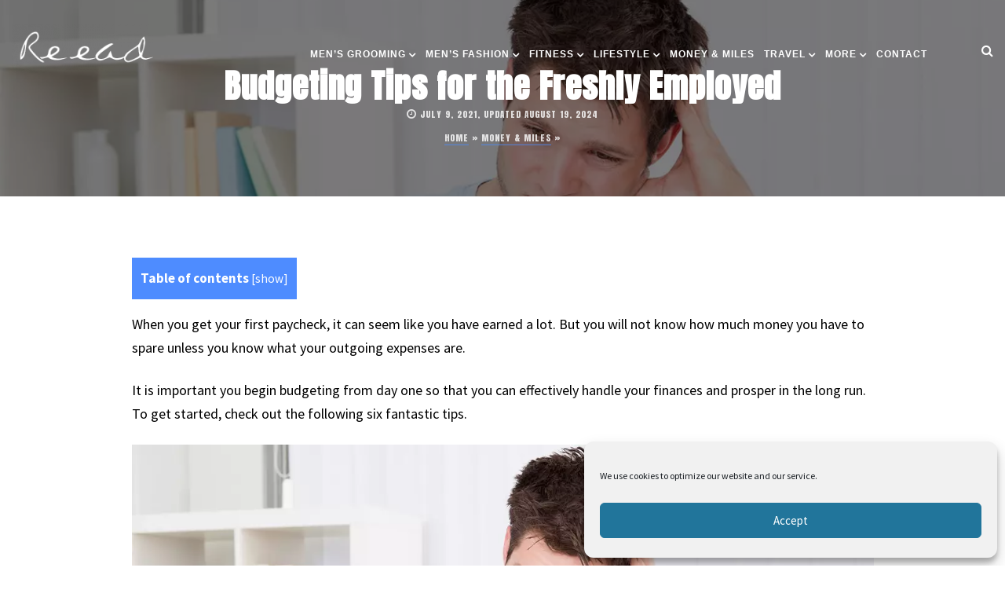

--- FILE ---
content_type: text/html; charset=UTF-8
request_url: https://www.reead.com/en/budgeting-tips-freshly-employed-155452021/
body_size: 20427
content:
<!DOCTYPE html><html lang="en-US"><head><meta charset="UTF-8"><meta name="viewport" content="width=device-width, initial-scale=1.0"><meta name='robots' content='index, follow, max-image-preview:large, max-snippet:-1, max-video-preview:-1' /> <style id="aoatfcss" media="all">@charset "UTF-8";@font-face{font-family:Anton;font-style:normal;font-weight:400;font-display:swap;src:url(https://fonts.gstatic.com/s/anton/v25/1Ptgg87LROyAm3Kz-C8.woff2) format('woff2')}@font-face{font-family:'Source Sans Pro';font-style:italic;font-weight:400;font-display:swap;src:url(https://fonts.gstatic.com/s/sourcesanspro/v22/6xK1dSBYKcSV-LCoeQqfX1RYOo3qPZ7nsDI.woff2) format('woff2')}@font-face{font-family:'Source Sans Pro';font-style:italic;font-weight:700;font-display:swap;src:url(https://fonts.gstatic.com/s/sourcesanspro/v22/6xKwdSBYKcSV-LCoeQqfX1RYOo3qPZZclSds18Q.woff2) format('woff2')}@font-face{font-family:'Source Sans Pro';font-style:normal;font-weight:400;font-display:swap;src:url(https://fonts.gstatic.com/s/sourcesanspro/v22/6xK3dSBYKcSV-LCoeQqfX1RYOo3qOK7l.woff2) format('woff2')}@font-face{font-family:'Source Sans Pro';font-style:normal;font-weight:700;font-display:swap;src:url(https://fonts.gstatic.com/s/sourcesanspro/v22/6xKydSBYKcSV-LCoeQqfX1RYOo3ig4vwlxdu.woff2) format('woff2')}.mc4wp-form input[name^=_mc4wp_honey]{display:none!important}.mc4wp-form-theme input,.mc4wp-form-theme label{box-sizing:border-box;vertical-align:baseline;width:auto;height:auto;line-height:normal;display:block}.mc4wp-form-theme input:after,.mc4wp-form-theme label:after{content:"";clear:both;display:table}.mc4wp-form-theme label{margin-bottom:6px;font-weight:700;display:block}.mc4wp-form-theme input[type=text]{vertical-align:middle;text-shadow:none;background:#fff;border:1px solid #ccc;border-radius:2px;outline:0;width:100%;max-width:480px;height:auto;min-height:32px;padding:8px 16px;line-height:1.42857;color:#555!important}.mashsb-toggle-container{display:none;padding:11px 2% 8px;border:10px solid #fff120;position:relative;margin-bottom:10px;margin-top:0}.onoffswitch2{position:relative;display:inline-block;float:left;margin-right:3px;margin-bottom:3px;margin-left:0;background-color:#c5c5c5;color:#fff;width:42px;height:42px;line-height:42px;text-align:center}.onoffswitch2:before{content:"-";display:inline-block;font-weight:700;font-size:30px;font-family:arial;vertical-align:super}.mashsb-main .mashsb-buttons .mashsb-noshadow{box-shadow:none;-webkit-box-shadow:none}html{font-family:sans-serif;-webkit-text-size-adjust:100%;-ms-text-size-adjust:100%}a{background-color:transparent;text-decoration:none}button,input{font:inherit;color:inherit}button{overflow:visible;text-transform:none;-webkit-appearance:button}button::-moz-focus-inner,input::-moz-focus-inner{padding:0;border:0}input{line-height:normal}:after,:before{-webkit-box-sizing:border-box;-moz-box-sizing:border-box;box-sizing:border-box}html{font-size:10px;-webkit-font-smoothing:antialiased}button,input{font-family:inherit;line-height:inherit;font-size:100%;margin:0;vertical-align:baseline}.img-responsive{display:block;max-width:100%;height:auto}ul ul{margin-bottom:0}.container{padding-right:15px;padding-left:15px;margin-right:auto;margin-left:auto}@media (min-width:768px){.container{width:750px}}@media (min-width:992px){.container{width:970px}}@media (min-width:1200px){.container{width:1170px}}.row{margin-right:-15px;margin-left:-15px}.col-md-10,.col-md-12{position:relative;min-height:1px;padding-right:15px;padding-left:15px}@media (min-width:992px){.col-md-10,.col-md-12{float:left}.col-md-12{width:100%}.col-md-10{width:83.33333333%}.col-md-offset-1{margin-left:8.33333333%}}label{display:inline-block;max-width:100%;font-weight:700}.fade{opacity:0}.collapse{display:none}.navbar-collapse{padding-right:15px;padding-left:15px;overflow-x:visible;-webkit-overflow-scrolling:touch;border-top:1px solid transparent;-webkit-box-shadow:inset 0 1px 0 rgba(255,255,255,.1);box-shadow:inset 0 1px 0 rgba(255,255,255,.1)}.navbar-toggle{position:relative}.navbar-toggle .icon-bar{border-radius:1px}@media (min-width:768px){.navbar-collapse{width:auto;border-top:0;-webkit-box-shadow:none;box-shadow:none}.navbar-collapse.collapse{display:block!important;height:auto!important;padding-bottom:0;overflow:visible!important}.navbar-toggle{display:none}}.modal{position:fixed;top:0;right:0;bottom:0;left:0;z-index:1050;display:none;overflow:hidden;-webkit-overflow-scrolling:touch;outline:0}.modal.fade .modal-dialog{-webkit-transform:translate(0,-25%);-ms-transform:translate(0,-25%);-o-transform:translate(0,-25%);transform:translate(0,-25%)}.modal-dialog{position:relative}.modal-content{position:relative;background-color:#fff;-webkit-background-clip:padding-box;background-clip:padding-box;border:1px solid rgba(0,0,0,.2);border-radius:6px;outline:0;-webkit-box-shadow:0 3px 9px rgba(0,0,0,.5);box-shadow:0 3px 9px rgba(0,0,0,.5)}.modal-title{margin:0;line-height:1.42857143}.modal-body{position:relative;padding:15px}@media (min-width:768px){.modal-dialog{width:600px;margin:30px auto}.modal-content{-webkit-box-shadow:0 5px 15px rgba(0,0,0,.5);box-shadow:0 5px 15px rgba(0,0,0,.5)}}.clearfix:after,.clearfix:before,.container:after,.container:before,.navbar-collapse:after,.navbar-collapse:before,.row:after,.row:before{display:table;content:" "}.clearfix:after,.container:after,.navbar-collapse:after,.row:after{clear:both}@-ms-viewport{width:device-width}@font-face{font-family:FontAwesome;src:url(https://www.reead.com/en/wp-content/themes/mira-en/css/fontawesome/css/../fonts/fontawesome-webfont.eot?v=4.7.0);src:url(https://www.reead.com/en/wp-content/themes/mira-en/css/fontawesome/css/../fonts/fontawesome-webfont.eot?#iefix&v=4.7.0) format('embedded-opentype'),url(https://www.reead.com/en/wp-content/themes/mira-en/css/fontawesome/css/../fonts/fontawesome-webfont.woff2?v=4.7.0) format('woff2'),url(https://www.reead.com/en/wp-content/themes/mira-en/css/fontawesome/css/../fonts/fontawesome-webfont.woff?v=4.7.0) format('woff'),url(https://www.reead.com/en/wp-content/themes/mira-en/css/fontawesome/css/../fonts/fontawesome-webfont.ttf?v=4.7.0) format('truetype'),url(https://www.reead.com/en/wp-content/themes/mira-en/css/fontawesome/css/../fonts/fontawesome-webfont.svg?v=4.7.0#fontawesomeregular) format('svg');font-weight:400;font-style:normal;font-display:swap}.fa{display:inline-block;font:14px/1 FontAwesome;font-size:inherit;text-rendering:auto;-webkit-font-smoothing:antialiased;-moz-osx-font-smoothing:grayscale}.fa-search:before{content:"\f002"}.fa-clock-o:before{content:"\f017"}*,body,div,form,h1,html,input,label,li,p,ul{margin:0;padding:0}img{vertical-align:middle;border:0}h1{font-weight:400}strong{font-weight:700}:focus{outline:0}div{position:relative}article,header,nav,section{display:block}*{-webkit-box-sizing:border-box;-moz-box-sizing:border-box;box-sizing:border-box}body{-webkit-font-smoothing:antialiased;-webkit-text-size-adjust:100%;-webkit-overflow-scrolling:touch;text-rendering:optimizeLegibility;background:#fff;line-height:1.7em;font-family:Source Sans Pro;font-size:18px;color:#000}h1{letter-spacing:1px;line-height:1.4em;color:#000;font-size:60px}ul{margin:0 0 16px 24px}p,ul{margin-bottom:24px}div p:last-child{margin-bottom:0}.menu-nav li a,.post-single-meta li a,.top-header{-webkit-backface-visibility:hidden}.top-header{padding:24px 0;position:fixed;left:0;top:0;width:100%;z-index:100}.search-social{width:33.3333%;float:left;vertical-align:top}.topHomeBkg{background:center center/cover no-repeat fixed #000;-webkit-background-size:cover;-moz-background-size:cover;-o-background-size:cover}.topHomeHolder{width:65%;text-align:center;margin:0 auto}.topHomeHolder h1{color:#fff;font-size:42px;font-weight:900;line-height:1}.search-social{list-style:none;margin:0;font-size:0;text-align:center}.search-social li{display:inline-block;font-size:16px;margin-left:10px;text-align:center}.search-social li:first-child{margin-left:0}.search-btn{color:#fff}.exit-modal{background:0 0;border:1px solid #fff;width:35px;height:35px;line-height:35px;border-radius:50%}.icon-bar,.navbar-toggle .icon-bar{display:block;height:2px;width:15px;background:#fff;margin-left:auto;margin-right:auto;position:relative}.icon-bar:after,.icon-bar:before{background:#fff;content:"";height:100%;left:0;position:absolute;top:-5px;-ms-transform-origin:100% 50% 0;-webkit-transform-origin:100% 50% 0;transform-origin:100% 50% 0;width:100%}.icon-bar:after{bottom:-5px;top:auto}.exit-modal .icon-bar{background:0 0}.exit-modal .icon-bar:before{left:-4px;-ms-transform:rotateZ(-45deg);-webkit-transform:rotateZ(-45deg);transform:rotateZ(-45deg);width:120%;top:9px}.exit-modal .icon-bar:after{left:-4px;-ms-transform:rotateZ(45deg);-webkit-transform:rotateZ(45deg);transform:rotateZ(45deg);width:120%;top:22px}.menu-nav li a{color:#fff;display:block;line-height:1}.menu-nav>li.menu-item-has-children>a:after{content:"\f107";display:inline-block;font-family:FontAwesome;margin-left:7px;margin-right:0;font-size:24px;vertical-align:middle}#header-2{padding-bottom:12px;padding-left:15px;padding-right:15px}.logo-2{float:left;margin-top:6px}.search-social-2{float:right;width:auto;text-align:right;line-height:1;margin-top:12px}.nav-holder-2{float:right;margin-right:54px}.menu-nav-2{margin-left:0;font-size:0;margin-bottom:0}.menu-nav-2 li{display:inline-block;position:relative;font-size:12px;font-weight:900;text-transform:uppercase;letter-spacing:2px}.menu-nav-2 li:first-child{margin-left:0}.menu-nav-2 li a{color:#fff;padding:12px 0 24px}.menu-nav-2>li.menu-item-has-children>a:after{margin-left:3px;font-size:14px;vertical-align:top}.menu-nav-2 ul{display:none;margin:0;padding:0;width:180px;position:absolute;top:48px;left:0;text-align:left;background:#fff;border:1px solid #f2f2f2;z-index:3}.menu-nav-2 ul li{display:block;background:0 0;margin:0;font-size:11px;line-height:1.5}.menu-nav-2 ul li a{display:block;padding:14px 10px;color:#454545;border-bottom:1px solid #f2f2f2!important}.menu-nav-2 ul li:last-child>a{border:none}.menu-nav-2 li ul ul{left:100%;top:0}.navbar-toggle{float:none;margin:0 auto;background:0 0;border:1px solid #fff;width:35px;height:35px;line-height:35px;border-radius:50%;padding:0}.navbar-collapse{box-shadow:none}.post-meta{margin:0}.post-meta li{display:inline-block;margin-left:8px;font-size:11px;text-transform:uppercase;color:#fff;letter-spacing:1px}.post-meta li:first-child{margin-left:0}.post-meta li i{font-size:14px}.topSingleHolder{width:100%;z-index:1}.topSingleBkg{height:250px}.topSingleBkg .topHomeHolder{top:50%;-ms-transform:translateY(-50%);-webkit-transform:translateY(-50%);-moz-transform:translateY(-50%);-o-transform:translateY(-50%);transform:translateY(-50%)}.topSingleBkg:after{content:'';background:rgba(0,0,0,.5);width:100%;height:100%;position:absolute;top:0;left:0}.blog-post-single{margin:54px 0}.post-single-meta li{opacity:.8}.post-single-meta li a{color:#fff}.single-post-content img{display:block;height:auto;max-width:100%}input::-ms-clear{display:none}@-ms-viewport{width:auto}.modal-dialog{width:auto;margin:0}.modal.fade .modal-dialog{transform:none}#myModal .modal-content{border:0;border-radius:0;box-shadow:none;padding:81px 0;background:0 0;min-height:500px}.modal{background:#1bc4e3}.exit-modal{margin-left:auto}.modal-title{text-align:center;margin-bottom:16px;color:#fff;font-size:54px;font-weight:700}.search-bar{margin-top:36px;text-align:center}.search-bar .search-string,.search-string{background:0 0;border:2px solid #fff;color:#fff;text-align:center;font-size:24px;width:80%;padding:16px;line-height:1.5;border-radius:99em}.search-string{border:1px solid #e5e5e5;font-size:16px;color:#454545}::-webkit-input-placeholder{color:#151515}:-moz-placeholder{color:#151515}::-moz-placeholder{color:#151515}:-ms-input-placeholder{color:#151515}::-ms-input-placeholder{color:#151515}:placeholder-shown{color:#151515}@media (min-width:1400px){.container{width:1200px}.topHomeHolder{width:60%}.topSingleHolder{width:90%}}@media (min-width:1200px){.topSingleBkg{height:250px}.topSingleBkg .topHomeHolder{top:60%;-ms-transform:translateY(-60%);-webkit-transform:translateY(-60%);-moz-transform:translateY(-60%);-o-transform:translateY(-60%);transform:translateY(-60%)}}@media (min-width:980px) and (max-width:1200px){.topSingleBkg .topHomeHolder{top:60%;-ms-transform:translateY(-60%);-webkit-transform:translateY(-60%);-moz-transform:translateY(-60%);-o-transform:translateY(-60%);transform:translateY(-60%)}.topSingleBkg{height:500px}}@media (min-width:768px) and (max-width:979px){.logo-2,.nav-holder-2,.search-social{float:none;width:100%}.search-social-2{width:auto;text-align:center;margin:16px 0}.logo-2{margin-top:0}.logo-2 img{margin:0 auto}.menu-nav-2{text-align:center}.topHomeHolder{width:95%}.topHomeHolder h1{font-size:54px}}@media (max-width:767px){.logo-2,.nav-holder-2,.search-social{float:none;width:100%}.search-social-2{width:auto;text-align:center;margin:16px 0}.logo-2{margin-top:0}.logo-2 img{margin:0 auto}.menu-nav-2{padding:14px 0;margin-top:7px;background:#1bc4e3}.menu-nav-2 li{display:block;font-size:14px;margin:0;padding:0;text-align:center}.menu-nav-2 li a{padding:7px 0}.menu-nav-2>li>a:before{display:none}.menu-nav-2 ul{margin:0;padding:0;top:0;left:0;display:block;position:relative;background:0 0;border:none!important;width:auto;text-align:center}.menu-nav-2 ul li a{border-bottom:none!important;padding:0;margin-bottom:7px;color:#fff}.menu-nav-2 ul li:first-child a{padding-top:0}.menu-nav-2 li ul ul{left:0;top:0}.navbar-toggle{display:block}.topHomeHolder{width:95%}.topHomeHolder h1,.topSingleHolder h1{font-size:24px}.topHomeBkg{background-attachment:scroll}.topSingleBkg{height:400px;padding-top:120px}}@media (max-width:768px){.topHomeBkg{padding-top:190px}}.single-post-content p img{width:100%}.topHomeBkg .topHomeHolder{z-index:1}.topHomeBkg:after{content:'';background:rgba(0,0,0,.5);width:100%;height:100%;position:absolute;top:0;left:0}article.post p a{color:#151515}.topSingleHolder h1{margin:0}.menu-nav{font-family:Helvetica!important;letter-spacing:0!important}.menu-nav-2 li{margin-left:12px;letter-spacing:1px}@media (min-width:768px) and (max-width:979px){.menu-nav-2{background:orange}}@media (max-width:767px){.search-social-2{margin:16px 0!important}.nav-holder-2{padding-top:0!important}.menu-nav-2{background:#000}}#cookie-notice *{-webkit-box-sizing:border-box;-moz-box-sizing:border-box;box-sizing:border-box}#cookie-notice .cookie-notice-container{display:block}#cookie-notice.cookie-notice-hidden .cookie-notice-container{display:none}.cookie-notice-container{padding:15px 30px;text-align:center;width:100%;z-index:2}.cn-close-icon{position:absolute;right:15px;top:50%;margin-top:-10px;width:15px;height:15px;opacity:.5;padding:10px;outline:0}.cn-close-icon:after,.cn-close-icon:before{position:absolute;content:' ';height:15px;width:2px;top:3px;background-color:grey}.cn-close-icon:before{transform:rotate(45deg)}.cn-close-icon:after{transform:rotate(-45deg)}#cookie-notice .cn-button{margin:0 0 0 10px;display:inline-block}#cookie-notice .cn-button:not(.cn-button-custom){font-family:-apple-system,BlinkMacSystemFont,Arial,Roboto,"Helvetica Neue",sans-serif;font-weight:400;font-size:13px;text-align:center;letter-spacing:.25px;margin:0 0 0 10px;text-transform:none;display:inline-block;touch-action:manipulation;white-space:nowrap;outline:0;box-shadow:none;text-shadow:none;border:none;-webkit-border-radius:3px;-moz-border-radius:3px;border-radius:3px;text-decoration:none;padding:8.5px 10px;line-height:1;color:inherit}.cn-text-container{margin:0 0 6px}.cn-buttons-container,.cn-text-container{display:inline-block}@media all and (max-width:900px){.cookie-notice-container #cn-notice-buttons,.cookie-notice-container #cn-notice-text{display:block}#cookie-notice .cn-button{margin:0 5px 5px}}@media all and (max-width:480px){.cookie-notice-container{padding:15px 25px}}@media (max-width:600px){.top-header{position:absolute}}.breadcrumb_last{display:none}.menu-nav,.post-meta,h1{font-family:Anton,sans-serif}a,p a{color:#4e8cff}p a{color:#151515;border-bottom:1px solid #4e8cff}@media (min-width:768px) and (max-width:979px){.menu-nav-2{background:#000}}.modal,.topHomeBkg{background-color:#000}article.post ul a{color:#151515;border-bottom:1px solid #4e8cff}div#toc_container ul.toc_list a{border:none}#toc_container li,#toc_container ul{margin:0;padding:0}#toc_container.no_bullets li,#toc_container.no_bullets ul,#toc_container.no_bullets ul li{background:0 0;list-style:none}#toc_container ul ul{margin-left:1.5em}#toc_container{background:#f9f9f9;border:1px solid #aaa;padding:10px;margin-bottom:1em;width:auto;display:table;font-size:95%}#toc_container p.toc_title{text-align:center;font-weight:700;margin:0;padding:0}#toc_container p.toc_title+ul.toc_list{margin-top:1em}#toc_container a{text-decoration:none;text-shadow:none}div#toc_container{background:#4e8cff;border:1px solid #4e8cff}div#toc_container ul li{font-size:100%}div#toc_container p.toc_title,div#toc_container ul.toc_list a,div#toc_container ul.toc_list a:visited{color:#fff}</style><link rel="stylesheet" media="print" onload="this.onload=null;this.media='all';" id="ao_optimized_gfonts" href="https://fonts.googleapis.com/css?family=Source+Sans+Pro%3A400%2C700%2C400italic%2C700italic%7CAnton%3A300%2C400%2C500%2C700%2C800%2C900%2C300italic%2C400italic%2C700italic%2C900italic%7CSource+Sans+Pro%3A400%2C700%2C400italic%2C700italic%7CAnton%3A300%2C400%2C500%2C700%2C800%2C900%2C300italic%2C400italic%2C700italic%2C900italic&amp;display=swap"><link rel="stylesheet" media="print" href="https://www.reead.com/en/wp-content/cache/autoptimize/css/autoptimize_05018bd2d1eb6536048b95a6ea677bfd.css" onload="this.onload=null;this.media='all';"><noscript id="aonoscrcss"><link media="all" href="https://www.reead.com/en/wp-content/cache/autoptimize/css/autoptimize_05018bd2d1eb6536048b95a6ea677bfd.css" rel="stylesheet"></noscript><title>Budgeting Tips for the Freshly Employed</title><meta name="description" content="For a first-time employee, it might become a challenge to budget your finances! Here are some tips that can help you strategize your budgeting." /><link rel="canonical" href="https://www.reead.com/en/budgeting-tips-freshly-employed-155452021/" /><meta property="og:locale" content="en_US" /><meta property="og:type" content="article" /><meta property="og:title" content="Budgeting Tips for the Freshly Employed" /><meta property="og:description" content="For a first-time employee, it might become a challenge to budget your finances! Here are some tips that can help you strategize your budgeting." /><meta property="og:url" content="https://www.reead.com/en/budgeting-tips-freshly-employed-155452021/" /><meta property="og:site_name" content="Reead&#039;s blog" /><meta property="article:publisher" content="https://www.facebook.com/welovereead/" /><meta property="article:author" content="https://www.facebook.com/welovereead/" /><meta property="article:published_time" content="2021-07-09T22:08:27+00:00" /><meta property="article:modified_time" content="2024-08-19T07:14:58+00:00" /><meta property="og:image" content="https://www.reead.com/en/wp-content/uploads/2021/07/Budgeting-Tips-for-the-Freshly-Employed.jpg" /><meta property="og:image:width" content="1200" /><meta property="og:image:height" content="800" /><meta property="og:image:type" content="image/jpeg" /><meta name="author" content="Reead" /><meta name="twitter:card" content="summary_large_image" /><meta name="twitter:creator" content="@https://www.twitter.com/reead/" /> <script type="application/ld+json" class="yoast-schema-graph">{"@context":"https://schema.org","@graph":[{"@type":"Article","@id":"https://www.reead.com/en/budgeting-tips-freshly-employed-155452021/#article","isPartOf":{"@id":"https://www.reead.com/en/budgeting-tips-freshly-employed-155452021/"},"author":{"name":"Reead","@id":"https://www.reead.com/en/#/schema/person/7b3d421f0058a1215d7b9b8960fc8eba"},"headline":"Budgeting Tips for the Freshly Employed","datePublished":"2021-07-09T22:08:27+00:00","dateModified":"2024-08-19T07:14:58+00:00","mainEntityOfPage":{"@id":"https://www.reead.com/en/budgeting-tips-freshly-employed-155452021/"},"wordCount":895,"publisher":{"@id":"https://www.reead.com/en/#/schema/person/7b3d421f0058a1215d7b9b8960fc8eba"},"image":{"@id":"https://www.reead.com/en/budgeting-tips-freshly-employed-155452021/#primaryimage"},"thumbnailUrl":"https://www.reead.com/en/wp-content/uploads/2021/07/Budgeting-Tips-for-the-Freshly-Employed.jpg","articleSection":["Money &amp; Miles"],"inLanguage":"en-US"},{"@type":"WebPage","@id":"https://www.reead.com/en/budgeting-tips-freshly-employed-155452021/","url":"https://www.reead.com/en/budgeting-tips-freshly-employed-155452021/","name":"Budgeting Tips for the Freshly Employed","isPartOf":{"@id":"https://www.reead.com/en/#website"},"primaryImageOfPage":{"@id":"https://www.reead.com/en/budgeting-tips-freshly-employed-155452021/#primaryimage"},"image":{"@id":"https://www.reead.com/en/budgeting-tips-freshly-employed-155452021/#primaryimage"},"thumbnailUrl":"https://www.reead.com/en/wp-content/uploads/2021/07/Budgeting-Tips-for-the-Freshly-Employed.jpg","datePublished":"2021-07-09T22:08:27+00:00","dateModified":"2024-08-19T07:14:58+00:00","description":"For a first-time employee, it might become a challenge to budget your finances! Here are some tips that can help you strategize your budgeting.","breadcrumb":{"@id":"https://www.reead.com/en/budgeting-tips-freshly-employed-155452021/#breadcrumb"},"inLanguage":"en-US","potentialAction":[{"@type":"ReadAction","target":["https://www.reead.com/en/budgeting-tips-freshly-employed-155452021/"]}]},{"@type":"ImageObject","inLanguage":"en-US","@id":"https://www.reead.com/en/budgeting-tips-freshly-employed-155452021/#primaryimage","url":"https://www.reead.com/en/wp-content/uploads/2021/07/Budgeting-Tips-for-the-Freshly-Employed.jpg","contentUrl":"https://www.reead.com/en/wp-content/uploads/2021/07/Budgeting-Tips-for-the-Freshly-Employed.jpg","width":1200,"height":800,"caption":"© Can Stock Photo / AndreyPopov"},{"@type":"BreadcrumbList","@id":"https://www.reead.com/en/budgeting-tips-freshly-employed-155452021/#breadcrumb","itemListElement":[{"@type":"ListItem","position":1,"name":"Home","item":"https://www.reead.com/en/"},{"@type":"ListItem","position":2,"name":"Money &amp; Miles","item":"https://www.reead.com/en/money/"},{"@type":"ListItem","position":3,"name":"Budgeting Tips for the Freshly Employed"}]},{"@type":"WebSite","@id":"https://www.reead.com/en/#website","url":"https://www.reead.com/en/","name":"Reead&#039;s blog","description":"Lifestyle, travel blog and fashion buy a guy for guys and more","publisher":{"@id":"https://www.reead.com/en/#/schema/person/7b3d421f0058a1215d7b9b8960fc8eba"},"potentialAction":[{"@type":"SearchAction","target":{"@type":"EntryPoint","urlTemplate":"https://www.reead.com/en/?s={search_term_string}"},"query-input":{"@type":"PropertyValueSpecification","valueRequired":true,"valueName":"search_term_string"}}],"inLanguage":"en-US"},{"@type":["Person","Organization"],"@id":"https://www.reead.com/en/#/schema/person/7b3d421f0058a1215d7b9b8960fc8eba","name":"Reead","image":{"@type":"ImageObject","inLanguage":"en-US","@id":"https://www.reead.com/en/#/schema/person/image/","url":"https://www.reead.com/en/wp-content/uploads/2020/10/men-earrings-tips.jpg","contentUrl":"https://www.reead.com/en/wp-content/uploads/2020/10/men-earrings-tips.jpg","width":1200,"height":800,"caption":"Reead"},"logo":{"@id":"https://www.reead.com/en/#/schema/person/image/"},"description":"Welcome on my men's blog ! So... I live in Las Vegas, I spend my free time in the gym, I eat eggs in the morning and fresh grapefruit juice at breakfast... All to stay healthy and to lead my lifestyle blog. The blog contains references to products from our advertisers. We may receive compensation when you click on links to those products.","sameAs":["https://www.facebook.com/welovereead/","https://www.instagram.com/reead/","https://www.pinterest.com/reead/","https://x.com/https://www.twitter.com/reead/","https://www.youtube.com/reead/"],"url":"https://www.reead.com/en/author/admin/","publishingPrinciples":"https://www.reead.com/en/publishing-policies/"}]}</script> <link href='https://fonts.gstatic.com' crossorigin='anonymous' rel='preconnect' /><link rel="alternate" type="application/rss+xml" title="Reead&#039;s blog &raquo; Feed" href="https://www.reead.com/en/feed/" /><link rel="alternate" title="oEmbed (JSON)" type="application/json+oembed" href="https://www.reead.com/en/wp-json/oembed/1.0/embed?url=https%3A%2F%2Fwww.reead.com%2Fen%2Fbudgeting-tips-freshly-employed-155452021%2F" /><link rel="alternate" title="oEmbed (XML)" type="text/xml+oembed" href="https://www.reead.com/en/wp-json/oembed/1.0/embed?url=https%3A%2F%2Fwww.reead.com%2Fen%2Fbudgeting-tips-freshly-employed-155452021%2F&#038;format=xml" /><link rel="alternate" type="application/rss+xml" title="Reead&#039;s blog &raquo; Stories Feed" href="https://www.reead.com/en/web-stories/feed/"> <noscript><link rel='stylesheet' href='https://www.reead.com/en/wp-content/cache/autoptimize/css/autoptimize_single_60ff37871fe2a03af26c7ecb199632f6.css' type='text/css' media='all' /></noscript><link rel='stylesheet' id='sow-social-media-buttons-flat-7ed83794aec3-css' href='https://www.reead.com/en/wp-content/cache/autoptimize/css/autoptimize_single_60ff37871fe2a03af26c7ecb199632f6.css' type='text/css' media='print' onload="this.onload=null;this.media='all';" /> <noscript></noscript> <script type="text/javascript" src="https://www.reead.com/en/wp-includes/js/jquery/jquery.min.js" id="jquery-core-js"></script> <script type="text/javascript" defer='defer' src="https://www.reead.com/en/wp-includes/js/jquery/jquery-migrate.min.js" id="jquery-migrate-js"></script> <script type="text/javascript" id="mashsb-js-extra">var mashsb = {"shares":"0","round_shares":"","animate_shares":"0","dynamic_buttons":"0","share_url":"https://www.reead.com/en/budgeting-tips-freshly-employed-155452021/","title":"Budgeting+Tips+for+the+Freshly+Employed","image":"https://www.reead.com/en/wp-content/uploads/2021/07/Budgeting-Tips-for-the-Freshly-Employed.jpg","desc":"For a first-time employee, it might become a challenge to budget your finances! Here are some tips that can help you strategize your budgeting that will help you with your future investments!","hashtag":"reead","subscribe":"content","subscribe_url":"","activestatus":"1","singular":"1","twitter_popup":"1","refresh":"0","nonce":"a0256dce52","postid":"15545","servertime":"1768903451","ajaxurl":"https://www.reead.com/en/wp-admin/admin-ajax.php"};
//# sourceURL=mashsb-js-extra</script> <script type="text/javascript" defer='defer' src="https://www.reead.com/en/wp-content/plugins/mashshare-plus/mashsharer/assets/js/mashsb.min.js" id="mashsb-js"></script> <script type="text/javascript" id="mashnet-js-extra">var mashnet = {"body":"","subject":"","pinterest_select":"0","pinterest_image":"https://www.reead.com/en/wp-content/uploads/2021/07/Budgeting-Tips-for-the-Freshly-Employed.jpg","pinterest_desc":"For a first-time employee, it might become a challenge to budget your finances! Here are some tips that can help you strategize your budgeting that will help you with your future investments!"};
//# sourceURL=mashnet-js-extra</script> <script type="text/javascript" defer='defer' src="https://www.reead.com/en/wp-content/plugins/mashshare-plus/assets/js/mashnet.min.js" id="mashnet-js"></script> <link rel="https://api.w.org/" href="https://www.reead.com/en/wp-json/" /><link rel="alternate" title="JSON" type="application/json" href="https://www.reead.com/en/wp-json/wp/v2/posts/15545" /><link rel="EditURI" type="application/rsd+xml" title="RSD" href="https://www.reead.com/en/xmlrpc.php?rsd" /><link rel='shortlink' href='https://www.reead.com/en/?p=15545' /> <script type="application/ld+json">{
    "@context": "https://schema.org/",
    "@type": "CreativeWorkSeries",
    "name": "Budgeting Tips for the Freshly Employed",
    "aggregateRating": {
        "@type": "AggregateRating",
        "ratingValue": "5",
        "bestRating": "5",
        "ratingCount": "6"
    }
}</script><script type="text/javascript">window._wp_rp_static_base_url = 'https://wprp.zemanta.com/static/';
	window._wp_rp_wp_ajax_url = "https://www.reead.com/en/wp-admin/admin-ajax.php";
	window._wp_rp_plugin_version = '3.6.4';
	window._wp_rp_post_id = '15545';
	window._wp_rp_num_rel_posts = '6';
	window._wp_rp_thumbnails = true;
	window._wp_rp_post_title = 'Budgeting+Tips+for+the+Freshly+Employed';
	window._wp_rp_post_tags = ['money+%26amp%3B+miles', 'tip', 'insur', 'budget', 'financ', 'stock', 'photo', 'bill', 'groceri', 'monei', 'rent', 'handl', 'dai', 'incom', 'cash', 'monthli'];
	window._wp_rp_promoted_content = true;</script> <meta property="fediverse:creator" name="fediverse:creator" content="reead.com@www.reead.com" /><link rel="alternate" title="ActivityPub (JSON)" type="application/activity+json" href="https://www.reead.com/en/?p=15545" /> <script>var lepopup_customjs_handlers={};var lepopup_cookie_value="ilovefamily";var lepopup_events_data={};var lepopup_content_id="15545";</script><script>function lepopup_add_event(_event,_data){if(typeof _lepopup_add_event == typeof undefined){jQuery(document).ready(function(){_lepopup_add_event(_event,_data);});}else{_lepopup_add_event(_event,_data);}}</script><link rel="icon" href="https://www.reead.com/en/wp-content/uploads/2017/07/cropped-web-icon-reead-32x32.jpg" sizes="32x32" /><link rel="icon" href="https://www.reead.com/en/wp-content/uploads/2017/07/cropped-web-icon-reead-192x192.jpg" sizes="192x192" /><link rel="apple-touch-icon" href="https://www.reead.com/en/wp-content/uploads/2017/07/cropped-web-icon-reead-180x180.jpg" /><meta name="msapplication-TileImage" content="https://www.reead.com/en/wp-content/uploads/2017/07/cropped-web-icon-reead-270x270.jpg" /><meta name="robots" content="max-image-preview:large">  <script async src="https://www.googletagmanager.com/gtag/js?id=G-6GXQ44MBFY"></script> <script>window.dataLayer = window.dataLayer || [];
  function gtag(){dataLayer.push(arguments);}
  gtag('js', new Date());

  gtag('config', 'G-6GXQ44MBFY');</script> <noscript><link rel='stylesheet' href='https://www.reead.com/en/wp-content/cache/autoptimize/css/autoptimize_single_2be0180a65cd7bd13e8d0795e21b9573.css' type='text/css' media='all' /></noscript><link rel='stylesheet' id='sow-social-media-buttons-flat-a5ddabf32ca8-css' href='https://www.reead.com/en/wp-content/cache/autoptimize/css/autoptimize_single_2be0180a65cd7bd13e8d0795e21b9573.css' type='text/css' media='print' onload="this.onload=null;this.media='all';" /></head><body class="wp-singular post-template-default single single-post postid-15545 single-format-standard wp-theme-mira-en aawp-custom" ><header id="header-2" class="top-header nav-down"><div class="headerWrap clearfix"><div class="logo logo-2"><a href="https://www.reead.com/en/"><img class="img-responsive" src="https://www.reead.com/en/wp-content/uploads/2017/07/reead-white-e1505764591409.png" alt="Logo" width="180" height="63" /></a></div><ul class="search-social search-social-2" style="margin-top:32px;"><li class="search-btn" data-toggle="modal" data-target="#myModal"><i class="fa fa-search"></i></li></ul><nav id="nav-holder" class="nav-holder-2" style="padding-top:1.5em;"> <button type="button" class="navbar-toggle collapsed button-nav-2" data-toggle="collapse" data-target="#collapse-navigation"> <span class="icon-bar"></span> </button><div class="nav-holder collapse navbar-collapse" id="collapse-navigation"><ul id="menu-main" class="menu-nav menu-nav-2"><li id="menu-item-5213" class="menu-item menu-item-type-taxonomy menu-item-object-category menu-item-has-children menu-item-5213"><a href="https://www.reead.com/en/beauty/">Men&#8217;s Grooming</a><ul class="sub-menu"><li id="menu-item-16583" class="menu-item menu-item-type-taxonomy menu-item-object-category menu-item-16583"><a href="https://www.reead.com/en/beauty/beard-shaving/">Beard &amp; Shaving</a></li><li id="menu-item-16582" class="menu-item menu-item-type-taxonomy menu-item-object-category menu-item-16582"><a href="https://www.reead.com/en/beauty/mens-cologne/">Men&#8217;s Cologne</a></li><li id="menu-item-16577" class="menu-item menu-item-type-taxonomy menu-item-object-category menu-item-16577"><a href="https://www.reead.com/en/beauty/mens-hair/">Men&#8217;s Hair Care &amp; Style</a></li><li id="menu-item-16587" class="menu-item menu-item-type-taxonomy menu-item-object-category menu-item-16587"><a href="https://www.reead.com/en/beauty/skin-care-men/">Skin Care for Men</a></li></ul></li><li id="menu-item-20" class="menu-item menu-item-type-taxonomy menu-item-object-category menu-item-has-children menu-item-20"><a href="https://www.reead.com/en/fashion/">Men&#8217;s Fashion</a><ul class="sub-menu"><li id="menu-item-16804" class="menu-item menu-item-type-taxonomy menu-item-object-category menu-item-16804"><a href="https://www.reead.com/en/fashion/mens-clothing/">Men’s Clothing</a></li><li id="menu-item-16802" class="menu-item menu-item-type-taxonomy menu-item-object-category menu-item-16802"><a href="https://www.reead.com/en/fashion/mens-footwear/">Men&#8217;s Footwear</a></li><li id="menu-item-16803" class="menu-item menu-item-type-taxonomy menu-item-object-category menu-item-16803"><a href="https://www.reead.com/en/fashion/mens-watches/">Men&#8217;s Watches</a></li><li id="menu-item-16801" class="menu-item menu-item-type-taxonomy menu-item-object-category menu-item-16801"><a href="https://www.reead.com/en/fashion/accessories/">Fashion accessories for men</a></li></ul></li><li id="menu-item-471" class="menu-item menu-item-type-taxonomy menu-item-object-category menu-item-has-children menu-item-471"><a href="https://www.reead.com/en/fitness/">Fitness</a><ul class="sub-menu"><li id="menu-item-16968" class="menu-item menu-item-type-taxonomy menu-item-object-category menu-item-16968"><a href="https://www.reead.com/en/fitness/weight-training-exercises/">Weight training exercises</a></li><li id="menu-item-16967" class="menu-item menu-item-type-taxonomy menu-item-object-category menu-item-16967"><a href="https://www.reead.com/en/fitness/food-diet-men/">Food and diet for men</a></li><li id="menu-item-16966" class="menu-item menu-item-type-taxonomy menu-item-object-category menu-item-16966"><a href="https://www.reead.com/en/fitness/clothing-accessories-bodybuilding/">Clothing and accessories for bodybuilding</a></li></ul></li><li id="menu-item-472" class="menu-item menu-item-type-taxonomy menu-item-object-category menu-item-has-children menu-item-472"><a href="https://www.reead.com/en/lifestyle/">Lifestyle</a><ul class="sub-menu"><li id="menu-item-17195" class="menu-item menu-item-type-taxonomy menu-item-object-category menu-item-17195"><a href="https://www.reead.com/en/lifestyle/cars-motorcycles/">Cars and Motorcycles</a></li><li id="menu-item-17197" class="menu-item menu-item-type-taxonomy menu-item-object-category menu-item-17197"><a href="https://www.reead.com/en/lifestyle/home-decor/">Home and Decor</a></li><li id="menu-item-17196" class="menu-item menu-item-type-taxonomy menu-item-object-category menu-item-17196"><a href="https://www.reead.com/en/lifestyle/high-tech/">High Tech</a></li><li id="menu-item-17198" class="menu-item menu-item-type-taxonomy menu-item-object-category menu-item-17198"><a href="https://www.reead.com/en/lifestyle/psycho-sexuality/">Psycho and Sexuality</a></li><li id="menu-item-17199" class="menu-item menu-item-type-taxonomy menu-item-object-category menu-item-17199"><a href="https://www.reead.com/en/lifestyle/wines-drinks/">Wines and Drinks</a></li></ul></li><li id="menu-item-21" class="menu-item menu-item-type-taxonomy menu-item-object-category current-post-ancestor current-menu-parent current-post-parent menu-item-21"><a href="https://www.reead.com/en/money/">Money &amp; Miles</a></li><li id="menu-item-11958" class="menu-item menu-item-type-taxonomy menu-item-object-category menu-item-has-children menu-item-11958"><a href="https://www.reead.com/en/travel/">Travel</a><ul class="sub-menu"><li id="menu-item-12288" class="menu-item menu-item-type-taxonomy menu-item-object-category menu-item-12288"><a href="https://www.reead.com/en/travel/travel-tips/">Travel Tips</a></li><li id="menu-item-12290" class="menu-item menu-item-type-taxonomy menu-item-object-category menu-item-12290"><a href="https://www.reead.com/en/travel/lasvegas/">Las Vegas</a></li><li id="menu-item-24816" class="menu-item menu-item-type-taxonomy menu-item-object-category menu-item-24816"><a href="https://www.reead.com/en/travel/london/">London</a></li><li id="menu-item-12292" class="menu-item menu-item-type-taxonomy menu-item-object-category menu-item-12292"><a href="https://www.reead.com/en/travel/losangeles/">Los Angeles</a></li><li id="menu-item-18705" class="menu-item menu-item-type-taxonomy menu-item-object-category menu-item-18705"><a href="https://www.reead.com/en/travel/miami/">Miami</a></li><li id="menu-item-24814" class="menu-item menu-item-type-taxonomy menu-item-object-category menu-item-24814"><a href="https://www.reead.com/en/travel/montreal/">Montreal</a></li><li id="menu-item-12289" class="menu-item menu-item-type-taxonomy menu-item-object-category menu-item-12289"><a href="https://www.reead.com/en/travel/newyork/">New York</a></li><li id="menu-item-12291" class="menu-item menu-item-type-taxonomy menu-item-object-category menu-item-12291"><a href="https://www.reead.com/en/travel/paris/">Paris</a></li><li id="menu-item-12293" class="menu-item menu-item-type-taxonomy menu-item-object-category menu-item-12293"><a href="https://www.reead.com/en/travel/sanfrancisco/">San Francisco</a></li><li id="menu-item-24815" class="menu-item menu-item-type-taxonomy menu-item-object-category menu-item-24815"><a href="https://www.reead.com/en/travel/toronto/">Toronto</a></li><li id="menu-item-21586" class="menu-item menu-item-type-custom menu-item-object-custom menu-item-has-children menu-item-21586"><a href="#">Filter per country</a><ul class="sub-menu"><li id="menu-item-21589" class="menu-item menu-item-type-custom menu-item-object-custom menu-item-21589"><a href="https://www.reead.com/en/france/">France</a></li><li id="menu-item-21587" class="menu-item menu-item-type-custom menu-item-object-custom menu-item-21587"><a href="https://www.reead.com/en/usa/">USA</a></li><li id="menu-item-21588" class="menu-item menu-item-type-custom menu-item-object-custom menu-item-21588"><a href="https://www.reead.com/en/united-kingdom/">UK</a></li><li id="menu-item-21590" class="menu-item menu-item-type-custom menu-item-object-custom menu-item-21590"><a href="https://www.reead.com/en/canada/">Canada</a></li></ul></li><li id="menu-item-15993" class="menu-item menu-item-type-post_type menu-item-object-page menu-item-15993"><a href="https://www.reead.com/en/bucket-list-challenge/">Bucket List Challenge</a></li><li id="menu-item-18929" class="menu-item menu-item-type-post_type menu-item-object-page menu-item-18929"><a href="https://www.reead.com/en/travel-guides-free-download/">Travel Guides</a></li></ul></li><li id="menu-item-14448" class="menu-item menu-item-type-custom menu-item-object-custom menu-item-has-children menu-item-14448"><a href="#">More</a><ul class="sub-menu"><li id="menu-item-14449" class="menu-item menu-item-type-post_type menu-item-object-page menu-item-14449"><a href="https://www.reead.com/en/deals/">Coupons and Deals</a></li><li id="menu-item-22037" class="menu-item menu-item-type-post_type menu-item-object-page menu-item-22037"><a href="https://www.reead.com/en/in-store-coupons/">In store coupons</a></li><li id="menu-item-585" class="menu-item menu-item-type-custom menu-item-object-custom menu-item-585"><a href="https://www.reead.com/en/giveaways/">Giveway</a></li><li id="menu-item-12029" class="menu-item menu-item-type-post_type menu-item-object-page menu-item-12029"><a href="https://www.reead.com/en/about/">About me</a></li></ul></li><li id="menu-item-161" class="menu-item menu-item-type-post_type menu-item-object-page menu-item-161"><a href="https://www.reead.com/en/contact/">Contact</a></li></ul></div></nav></div></header><div class="topHomeBkg topSingleBkg"  style="background-image:url('https://www.reead.com/en/wp-content/uploads/2021/07/Budgeting-Tips-for-the-Freshly-Employed.webp');" ><div class="topHomeHolder topSingleHolder"><h1>Budgeting Tips for the Freshly Employed</h1><ul class="post-meta post-single-meta"><li class="meta-date"><i class="fa fa-clock-o"></i> <time class="entry-date" itemprop="datePublished" datetime="2021-07-09T13:08:27-07:00">July 9, 2021, updated August 19, 2024 </time><p id="breadcrumbs"><span><span><a href="https://www.reead.com/en/">Home</a></span> » <span><a href="https://www.reead.com/en/money/">Money &amp; Miles</a></span> » <span class="breadcrumb_last" aria-current="page">Budgeting Tips for the Freshly Employed</span></span></p></li></ul></div></div><section id="wrap-content" class="blog-post-single  page-content-full"><div class="container"><div class="row"><div class="col-md-10 col-md-offset-1"><article id="post-15545" class="blog-item-1col single-post-holder post-15545 post type-post status-publish format-standard has-post-thumbnail hentry category-money" ><p class="intro"></p><div class="post-content single-post-content  page-full-holder"><div id="toc_container" class="no_bullets"><p class="toc_title">Table of contents</p><ul class="toc_list"><li><a href="#Calculate_Your_Outgoings">Calculate Your Outgoings</a></li><li><a href="#Consider_Renting_Versus_Mortgage_Costs">Consider Renting Versus Mortgage Costs</a></li><li><a href="#Know_What_Benefits_Your_Company_Provides">Know What Benefits Your Company Provides</a></li><li><a href="#Start_Saving">Start Saving</a></li><li><a href="#Take_Advantage_of_Tax_Strategies">Take Advantage of Tax Strategies</a></li><li><a href="#Reduce_Your_Debt_and_Improve_Your_Credit_Score">Reduce Your Debt and Improve Your Credit Score</a></li></ul></div><p>When you get your first paycheck, it can seem like you have earned a lot. But you will not know how much money you have to spare unless you know what your outgoing expenses are.</p><p>It is important you begin budgeting from day one so that you can effectively handle your finances and prosper in the long run. To get started, check out the following six fantastic tips.</p><div id="attachment_15550" style="width: 1210px" class="wp-caption alignnone"><img fetchpriority="high" decoding="async" aria-describedby="caption-attachment-15550" class="size-full wp-image-15550" src="https://www.reead.com/en/wp-content/uploads/2021/07/Budgeting-Tips-for-the-Freshly-Employed.webp" alt="Budgeting Tips for the Freshly Employed" width="1200" height="800" srcset="https://www.reead.com/en/wp-content/uploads/2021/07/Budgeting-Tips-for-the-Freshly-Employed.webp 1200w,  https://www.reead.com/en/wp-content/uploads/2021/07/Budgeting-Tips-for-the-Freshly-Employed-300x200.webp 300w,  https://www.reead.com/en/wp-content/uploads/2021/07/Budgeting-Tips-for-the-Freshly-Employed-1024x683.webp 1024w,  https://www.reead.com/en/wp-content/uploads/2021/07/Budgeting-Tips-for-the-Freshly-Employed-768x512.webp 768w,  https://www.reead.com/en/wp-content/uploads/2021/07/Budgeting-Tips-for-the-Freshly-Employed-272x182.webp 272w" sizes="(max-width: 1200px) 100vw, 1200px" /><p id="caption-attachment-15550" class="wp-caption-text">© Can Stock Photo / AndreyPopov</p></div><h2><span id="Calculate_Your_Outgoings">Calculate Your Outgoings</span></h2><p>Many people who become employed for the first time make the error of not tracking and calculating their spending. But that will eventually result in seeing your hard-earned cash disappearing without understanding where it is going. That is one key reason why it is so important that you budget.</p><p>You need to know how much your monthly outgoings are so that you can budget accordingly. Begin by adding up your monthly essentials, like rent, groceries, utility bills, insurance, <a href="https://www.reead.com/en/before-applying-loan-205592022/" target="_blank" rel="noopener"><strong>loan payments</strong></a>, and any other necessary expenses. Then subtract the total from your monthly income. You can then budget how much you can afford to spend on your leisure time, such as going out to dinner or a concert, and how much you want to put aside as savings.</p><h2><span id="Consider_Renting_Versus_Mortgage_Costs">Consider Renting Versus Mortgage Costs</span></h2><p>Out of all of your monthly outgoings, the largest cost will usually be your rent. You could lower your monthly expenses when you are freshly employed by sharing accommodation with someone else. Alternatively, you could consider getting a mortgage. While you will need to have money put aside for a down payment, once you own your own home, the monthly mortgage payment could be lower than the rent for your own place.</p><p>More importantly, as you make your monthly mortgage payments, you are investing in capital. When paying rent, you do not get anything back. With a mortgage, you eventually get to own your own property. So, it can be worth budgeting for a down payment early on so that you can save money in the long run and end up with capital. Compare current mortgage rates with different lenders to see how much your rates could be. Whether you decide to rent or get a mortgage, visualize your long-term goals so that you can start budgeting accordingly today.</p><h2><span id="Know_What_Benefits_Your_Company_Provides">Know What Benefits Your Company Provides</span></h2><p>When you get a new job, your company will likely provide several benefits. If you do not know what they are, make sure you do! Simply make an appointment with human resources to go over the benefits so that you fully understand them.</p><p><span style="font-weight: 400;">Ideally, they’ll be able to give you this info with ease, and handle other aspects of your employment efficiently as a result of working with platforms from the </span><span style="font-weight: 400;">best HR software companies</span><span style="font-weight: 400;">. This might even enable them to have self-service HR facilities for checking things like benefits, so it should be straightforward.</span></p><p>Knowing whether your company provides benefits like transportation costs and <a href="https://www.reead.com/en/workout-without-gym-138432020/" target="_blank" rel="noopener"><strong>gym membership</strong>s</a> will enable you to create a more accurate budget, which can help you save money.</p><h2><span id="Start_Saving">Start Saving</span></h2><p>Most experts recommend setting aside at least 10% of your monthly income to put in a savings account. Once you have calculated your outgoings in relation to your income, you will know precisely how much you can afford to save each month. Having a savings account is always a good idea because you never know what the future may hold.</p><p>Should you hit any financial roadblocks later down the line, you will have peace of mind when you have savings in place. Furthermore, many companies offer the benefit of 401(k) matching, which means your employer matches the contributions you make to a <a href="https://www.investopedia.com/terms/1/401kplan.asp" target="_blank" rel="noopener">401(k) savings plan</a>, enabling you to save a greater amount much more quickly.</p><h2><span id="Take_Advantage_of_Tax_Strategies">Take Advantage of Tax Strategies</span></h2><p>A large chunk of your paycheck goes to the taxman. But you may be able to develop sound tax strategies to pay less. Firstly, the IRS has a withholding calculator that you can use to determine the correct number of tax deductions to claim, which enables you to not overpay or underpay your taxes.</p><p>Secondly, your company may cover some business-related costs such as travel. If your employer covers such expenses, make sure you keep receipts so that they can be written off during tax return season.</p><h2><span id="Reduce_Your_Debt_and_Improve_Your_Credit_Score">Reduce Your Debt and Improve Your Credit Score</span></h2><p>If you are straight out of university, you will probably have some debt. Even if you are not a graduate, you could well have debts you need to pay. If so, they need to be calculated as part of your monthly outgoings. But when you take active steps to reduce your debt, over time, you can pay it off. In turn, that means you get a better credit score. And when you have a good credit score, you will be able to much more easily qualify for things like mortgages, auto loans and <a href="https://www.reead.com/en/american-express-platinum-concierge-service-111452018/" target="_blank" rel="noopener"><strong>credit cards with awesome perks</strong></a> !</p><p>The sooner you tackle your debts, the sooner you will have more money to play with. You can reduce your debts faster by ensuring you always pay your bills on time, and if possible, paying more than the minimum. At the same time, with a budget in place, you can control your spending to ensure you do not rack up any more debt.</p><div class="kk-star-ratings kksr-auto kksr-align-left kksr-valign-bottom"
 data-payload='{&quot;align&quot;:&quot;left&quot;,&quot;id&quot;:&quot;15545&quot;,&quot;slug&quot;:&quot;default&quot;,&quot;valign&quot;:&quot;bottom&quot;,&quot;ignore&quot;:&quot;&quot;,&quot;reference&quot;:&quot;auto&quot;,&quot;class&quot;:&quot;&quot;,&quot;count&quot;:&quot;6&quot;,&quot;legendonly&quot;:&quot;&quot;,&quot;readonly&quot;:&quot;&quot;,&quot;score&quot;:&quot;5&quot;,&quot;starsonly&quot;:&quot;&quot;,&quot;best&quot;:&quot;5&quot;,&quot;gap&quot;:&quot;4&quot;,&quot;greet&quot;:&quot;Rate this post&quot;,&quot;legend&quot;:&quot;5\/5 - (6 votes)&quot;,&quot;size&quot;:&quot;24&quot;,&quot;title&quot;:&quot;Budgeting Tips for the Freshly Employed&quot;,&quot;width&quot;:&quot;138&quot;,&quot;_legend&quot;:&quot;{score}\/{best} - ({count} {votes})&quot;,&quot;font_factor&quot;:&quot;1.25&quot;}'><div class="kksr-stars"><div class="kksr-stars-inactive"><div class="kksr-star" data-star="1" style="padding-right: 4px"><div class="kksr-icon" style="width: 24px; height: 24px;"></div></div><div class="kksr-star" data-star="2" style="padding-right: 4px"><div class="kksr-icon" style="width: 24px; height: 24px;"></div></div><div class="kksr-star" data-star="3" style="padding-right: 4px"><div class="kksr-icon" style="width: 24px; height: 24px;"></div></div><div class="kksr-star" data-star="4" style="padding-right: 4px"><div class="kksr-icon" style="width: 24px; height: 24px;"></div></div><div class="kksr-star" data-star="5" style="padding-right: 4px"><div class="kksr-icon" style="width: 24px; height: 24px;"></div></div></div><div class="kksr-stars-active" style="width: 138px;"><div class="kksr-star" style="padding-right: 4px"><div class="kksr-icon" style="width: 24px; height: 24px;"></div></div><div class="kksr-star" style="padding-right: 4px"><div class="kksr-icon" style="width: 24px; height: 24px;"></div></div><div class="kksr-star" style="padding-right: 4px"><div class="kksr-icon" style="width: 24px; height: 24px;"></div></div><div class="kksr-star" style="padding-right: 4px"><div class="kksr-icon" style="width: 24px; height: 24px;"></div></div><div class="kksr-star" style="padding-right: 4px"><div class="kksr-icon" style="width: 24px; height: 24px;"></div></div></div></div><div class="kksr-legend" style="font-size: 19.2px;"> 5/5 - (6 votes)</div></div><aside class="mashsb-container mashsb-main mashsb-stretched"><div class="mashsb-box"><div class="mashsb-buttons"><a class="mashicon-facebook mash-large mashsb-noshadow" href="https://www.facebook.com/sharer.php?u=https%3A%2F%2Fwww.reead.com%2Fen%2Fbudgeting-tips-freshly-employed-155452021%2F" target="_top" rel="nofollow"><span class="icon"></span><span class="text">Facebook</span></a><a class="mashicon-twitter mash-large mashsb-noshadow" href="https://twitter.com/intent/tweet?text=Budgeting%20Tips%20for%20the%20Freshly%20Employed&amp;url=https://www.reead.com/en/?p=15545&amp;via=reead" target="_top" rel="nofollow"><span class="icon"></span><span class="text">Twitter</span></a><a class="mashicon-whatsapp mash-large mashsb-noshadow" href="https://api.whatsapp.com/send?text=Budgeting%20Tips%20for%20the%20Freshly%20Employed%20https%3A%2F%2Fwww.reead.com%2Fen%2Fbudgeting-tips-freshly-employed-155452021%2F" target="_top" rel="nofollow"><span class="icon"></span><span class="text">Whatsapp</span></a><a class="mashicon-pinterest mash-large mashsb-noshadow" href="#" data-mashsb-url="https://pinterest.com/pin/create/button/?url=https%3A%2F%2Fwww.reead.com%2Fen%2Fbudgeting-tips-freshly-employed-155452021%2F&amp;media=https%3A%2F%2Fwww.reead.com%2Fen%2Fwp-content%2Fuploads%2F2021%2F07%2FBudgeting-Tips-for-the-Freshly-Employed.jpg&amp;description=For+a+first-time+employee%2C+it+might+become+a+challenge+to+budget+your+finances%21+Here+are+some+tips+that+can+help+you+strategize+your+budgeting+that+will+help+you+with+your+future+investments%21" target="_blank" rel="nofollow"><span class="icon"></span><span class="text">Pinterest</span></a><a class="mashicon-reddit mash-large mashsb-noshadow" href="http://www.reddit.com/submit?url=https%3A%2F%2Fwww.reead.com%2Fen%2Fbudgeting-tips-freshly-employed-155452021%2F&amp;title=Budgeting+Tips+for+the+Freshly+Employed" target="_top" rel="nofollow"><span class="icon"></span><span class="text">Reddit</span></a><a class="mashicon-threads mash-large mashsb-noshadow" href="https://threads.net/intent/post?text=Budgeting%20Tips%20for%20the%20Freshly%20Employed%0Ahttps%3A%2F%2Fwww.reead.com%2Fen%2Fbudgeting-tips-freshly-employed-155452021%2F" target="_top" rel="nofollow"><span class="icon"></span><span class="text">Threads</span></a><div class="onoffswitch2 mash-large mashsb-noshadow" style="display:none"></div></div></div><div style="clear:both"></div><div class="mashsb-toggle-container"></div></aside></div><section id="wrap-content" class="layout-3col related-articles"><div class="comm-title"><div class="section-title">You may also like...</div></div><div class="layout-holder layout-3 clearfix"><article class="item-holder item-related post type-post status-publish format-standard has-post-thumbnail hentry category-travel tag-virgin-america"><div class="item-content-bkg item-content3col"> <a href="https://www.reead.com/en/transferwise-review-136052020/"><div class="lazyload item-img" data-bg="https://www.reead.com/en/wp-content/uploads/2020/05/TransferWise-Review-700x400.webp" style="background-image:url(data:image/svg+xml,%3Csvg%20xmlns=%22http://www.w3.org/2000/svg%22%20viewBox=%220%200%20500%20300%22%3E%3C/svg%3E);"></div> </a><div class="top-desc"><div class="post-title related-title" style="font-family: Anton, sans-serif;"><a href="https://www.reead.com/en/transferwise-review-136052020/">TransferWise Review: Safe, Fast and Cheap to transfer money abroad</a></div></div><div class="view-more view-more-related"> <a href="https://www.reead.com/en/transferwise-review-136052020/">Read</a></div></div></article><article class="item-holder item-related post type-post status-publish format-standard has-post-thumbnail hentry category-travel tag-virgin-america"><div class="item-content-bkg item-content3col"> <a href="https://www.reead.com/en/things-to-do-before-turn-40-152832021/"><div class="lazyload item-img" data-bg="https://www.reead.com/en/wp-content/uploads/2021/05/things-to-do-before-you-turn-40-700x400.webp" style="background-image:url(data:image/svg+xml,%3Csvg%20xmlns=%22http://www.w3.org/2000/svg%22%20viewBox=%220%200%20500%20300%22%3E%3C/svg%3E);"></div> </a><div class="top-desc"><div class="post-title related-title" style="font-family: Anton, sans-serif;"><a href="https://www.reead.com/en/things-to-do-before-turn-40-152832021/">10 things to do guys before you turn 40</a></div></div><div class="view-more view-more-related"> <a href="https://www.reead.com/en/things-to-do-before-turn-40-152832021/">Read</a></div></div></article><article class="item-holder item-related post type-post status-publish format-standard has-post-thumbnail hentry category-travel tag-virgin-america"><div class="item-content-bkg item-content3col"> <a href="https://www.reead.com/en/choose-best-travel-luggage-154782021/"><div class="lazyload item-img" data-bg="https://www.reead.com/en/wp-content/uploads/2021/06/Choose-the-Best-Travel-Luggage-700x400.webp" style="background-image:url(data:image/svg+xml,%3Csvg%20xmlns=%22http://www.w3.org/2000/svg%22%20viewBox=%220%200%20500%20300%22%3E%3C/svg%3E);"></div> </a><div class="top-desc"><div class="post-title related-title" style="font-family: Anton, sans-serif;"><a href="https://www.reead.com/en/choose-best-travel-luggage-154782021/">12 Things to Consider to Choose the Best Travel Luggage</a></div></div><div class="view-more view-more-related"> <a href="https://www.reead.com/en/choose-best-travel-luggage-154782021/">Read</a></div></div></article><article class="item-holder item-related post type-post status-publish format-standard has-post-thumbnail hentry category-travel tag-virgin-america"><div class="item-content-bkg item-content3col"> <a href="https://www.reead.com/en/new-hyatt-credit-card-111782018/"><div class="lazyload item-img" data-bg="https://www.reead.com/en/wp-content/uploads/2018/12/New-Hyatt-Credit-Card-700x400.webp" style="background-image:url(data:image/svg+xml,%3Csvg%20xmlns=%22http://www.w3.org/2000/svg%22%20viewBox=%220%200%20500%20300%22%3E%3C/svg%3E);"></div> </a><div class="top-desc"><div class="post-title related-title" style="font-family: Anton, sans-serif;"><a href="https://www.reead.com/en/new-hyatt-credit-card-111782018/">5 Reasons Why You Should Have The New Hyatt Credit Card In Your Wallet</a></div></div><div class="view-more view-more-related"> <a href="https://www.reead.com/en/new-hyatt-credit-card-111782018/">Read</a></div></div></article><article class="item-holder item-related post type-post status-publish format-standard has-post-thumbnail hentry category-travel tag-virgin-america"><div class="item-content-bkg item-content3col"> <a href="https://www.reead.com/en/how-to-build-a-credit-history-782016/"><div class="lazyload item-img" data-bg="https://www.reead.com/en/wp-content/uploads/2016/11/credit-report.webp" style="background-image:url(data:image/svg+xml,%3Csvg%20xmlns=%22http://www.w3.org/2000/svg%22%20viewBox=%220%200%20500%20300%22%3E%3C/svg%3E);"></div> </a><div class="top-desc"><div class="post-title related-title" style="font-family: Anton, sans-serif;"><a href="https://www.reead.com/en/how-to-build-a-credit-history-782016/">How to build a Credit History in the United States ?</a></div></div><div class="view-more view-more-related"> <a href="https://www.reead.com/en/how-to-build-a-credit-history-782016/">Read</a></div></div></article><article class="item-holder item-related post type-post status-publish format-standard has-post-thumbnail hentry category-travel tag-virgin-america"><div class="item-content-bkg item-content3col"> <a href="https://www.reead.com/en/6-reasons-why-you-need-a-discover-credit-card-in-your-wallet-4882017/"><div class="lazyload item-img" data-bg="https://www.reead.com/en/wp-content/uploads/2017/11/discover-credit-card-700x400.webp" style="background-image:url(data:image/svg+xml,%3Csvg%20xmlns=%22http://www.w3.org/2000/svg%22%20viewBox=%220%200%20500%20300%22%3E%3C/svg%3E);"></div> </a><div class="top-desc"><div class="post-title related-title" style="font-family: Anton, sans-serif;"><a href="https://www.reead.com/en/6-reasons-why-you-need-a-discover-credit-card-in-your-wallet-4882017/">6 Reasons why you need a Discover Credit Card</a></div></div><div class="view-more view-more-related"> <a href="https://www.reead.com/en/6-reasons-why-you-need-a-discover-credit-card-in-your-wallet-4882017/">Read</a></div></div></article></div></section> <br><div class="single-bottom clearfix"></ul></div><div class="author-single-page"><div class="author-avatar"> <noscript><img alt='' src='https://secure.gravatar.com/avatar/eddf06b85b9dac3ee01acadb29e72fb49d3ef3ab074c6d729f852a7633e75192?s=80&#038;d=mm&#038;r=g' srcset='https://secure.gravatar.com/avatar/eddf06b85b9dac3ee01acadb29e72fb49d3ef3ab074c6d729f852a7633e75192?s=160&#038;d=mm&#038;r=g 2x' class='avatar avatar-80 photo' height='80' width='80' decoding='async'/></noscript><img alt='' src='data:image/svg+xml,%3Csvg%20xmlns=%22http://www.w3.org/2000/svg%22%20viewBox=%220%200%2080%2080%22%3E%3C/svg%3E' data-src='https://secure.gravatar.com/avatar/eddf06b85b9dac3ee01acadb29e72fb49d3ef3ab074c6d729f852a7633e75192?s=80&#038;d=mm&#038;r=g' data-srcset='https://secure.gravatar.com/avatar/eddf06b85b9dac3ee01acadb29e72fb49d3ef3ab074c6d729f852a7633e75192?s=160&#038;d=mm&#038;r=g 2x' class='lazyload avatar avatar-80 photo' height='80' width='80' decoding='async'/></div><div class="author-content"><div class="h4">Reead</div><div class="author-text"> Welcome on my men's blog ! So... I live in Las Vegas, I spend my free time in the gym, I eat eggs in the morning and fresh grapefruit juice at breakfast... All to stay healthy and to lead my lifestyle blog.  The blog contains references to products from our advertisers. We may receive compensation when you click on links to those products.</div></div></div></article></div></div></div></section><section id="footer-instagram"></section><footer><div class="container"><div class="footer-widgets"><div class="row"><div class="col-md-3"><div class="foo-block"><div id="sow-editor-3" class="widget widget-footer widget_sow-editor"><div 
 class="so-widget-sow-editor so-widget-sow-editor-base" 
 ><div class="siteorigin-widget-tinymce textwidget"><div class="h4">Lifestyle blog</div><p>Welcome to my <strong>lifestyle and travel blog</strong> launched in 2009. Travel, fashion for guys, bodybuilding, tips and deals ... My <strong>menswear blog</strong> is for everyone who enjoy life ! I share for almost 15 years my discoveries and my travels with my readers. Welcome to the world of a guy and<strong> music influencer</strong> ! Also in the top 10 of  the <strong>Las Vegas influencers.</strong></p></div></div></div></div></div><div class="col-md-3"><div class="foo-block"><div id="sow-editor-2" class="widget widget-footer widget_sow-editor"><div 
 class="so-widget-sow-editor so-widget-sow-editor-base" 
 ><div class="siteorigin-widget-tinymce textwidget"><div class="h4">Get my monthly newsletter with my latest posts and tips ❤️</div></div></div></div><div id="mc4wp_form_widget-3" class="widget widget-footer widget_mc4wp_form_widget"><script>(function() {
	window.mc4wp = window.mc4wp || {
		listeners: [],
		forms: {
			on: function(evt, cb) {
				window.mc4wp.listeners.push(
					{
						event   : evt,
						callback: cb
					}
				);
			}
		}
	}
})();</script><form id="mc4wp-form-1" class="mc4wp-form mc4wp-form-16 mc4wp-form-theme mc4wp-form-theme-light" method="post" data-id="16" data-name="Newsletter" ><div class="mc4wp-form-fields"><p> <input type="email" name="EMAIL" placeholder="Your email address" required /></p><p> <input type="submit" value="Sign up" /></p></div><label style="display: none !important;">Leave this field empty if you're human: <input type="text" name="_mc4wp_honeypot" value="" tabindex="-1" autocomplete="off" /></label><input type="hidden" name="_mc4wp_timestamp" value="1768903451" /><input type="hidden" name="_mc4wp_form_id" value="16" /><input type="hidden" name="_mc4wp_form_element_id" value="mc4wp-form-1" /><div class="mc4wp-response"></div></form></div></div></div><div class="col-md-3"><div class="foo-block"><div id="sow-editor-4" class="widget widget-footer widget_sow-editor"><div 
 class="so-widget-sow-editor so-widget-sow-editor-base" 
 ><div class="siteorigin-widget-tinymce textwidget"><div class="h4">Let's connect !</div></div></div></div><div id="sow-social-media-buttons-2" class="widget widget-footer widget_sow-social-media-buttons"><div 
 class="so-widget-sow-social-media-buttons so-widget-sow-social-media-buttons-flat-a5ddabf32ca8" 
 ><div class="social-media-button-container"> <a 
 class="ow-button-hover sow-social-media-button-youtube-0 sow-social-media-button" title="Reead&#039;s blog on Youtube" aria-label="Reead&#039;s blog on Youtube" target="_blank" rel="noopener noreferrer" href="https://www.youtube.com/reead" 		> <span> <span class="sow-icon-fontawesome sow-fab" data-sow-icon="&#xf167;" 
 aria-hidden="true"></span> </span> </a> <a 
 class="ow-button-hover sow-social-media-button-instagram-0 sow-social-media-button" title="Reead&#039;s blog on Instagram" aria-label="Reead&#039;s blog on Instagram" target="_blank" rel="noopener noreferrer" href="https://www.instagram.com/reead" 		> <span> <span class="sow-icon-fontawesome sow-fab" data-sow-icon="&#xf16d;" 
 aria-hidden="true"></span> </span> </a> <a 
 class="ow-button-hover sow-social-media-button-facebook-0 sow-social-media-button" title="Reead&#039;s blog on Facebook" aria-label="Reead&#039;s blog on Facebook" target="_blank" rel="noopener noreferrer" href="https://www.facebook.com/welovereead" 		> <span> <span class="sow-icon-fontawesome sow-fab" data-sow-icon="&#xf39e;" 
 aria-hidden="true"></span> </span> </a> <a 
 class="ow-button-hover sow-social-media-button-x-twitter-0 sow-social-media-button" title="Reead&#039;s blog on X Twitter" aria-label="Reead&#039;s blog on X Twitter" target="_blank" rel="noopener noreferrer" href="https://twitter.com/reead" 		> <span> <span class="sow-icon-fontawesome sow-fab" data-sow-icon="&#xe61b;" 
 aria-hidden="true"></span> </span> </a> <a 
 class="ow-button-hover sow-social-media-button-spotify-0 sow-social-media-button" title="Reead&#039;s blog on Spotify" aria-label="Reead&#039;s blog on Spotify" target="_blank" rel="noopener noreferrer" href="https://open.spotify.com/user/reeadmusic?si=57152351091d458b" 		> <span> <span class="sow-icon-fontawesome sow-fab" data-sow-icon="&#xf1bc;" 
 aria-hidden="true"></span> </span> </a> <a 
 class="ow-button-hover sow-social-media-button-whatsapp-0 sow-social-media-button" title="Reead&#039;s blog on Whatsapp" aria-label="Reead&#039;s blog on Whatsapp" target="_blank" rel="noopener noreferrer" href="https://wa.me/13233296200" 		> <span> <span class="sow-icon-fontawesome sow-fab" data-sow-icon="&#xf232;" 
 aria-hidden="true"></span> </span> </a> <a 
 class="ow-button-hover sow-social-media-button-tiktok-0 sow-social-media-button" title="Reead&#039;s blog on Tiktok" aria-label="Reead&#039;s blog on Tiktok" target="_blank" rel="noopener noreferrer" href="https://www.tiktok.com/@reeadtok" 		> <span> <span class="sow-icon-fontawesome sow-fab" data-sow-icon="&#xe07b;" 
 aria-hidden="true"></span> </span> </a></div></div></div></div></div><div class="col-md-3"><div class="foo-block foo-last"></div></div></div></div><div class="bottom-info clearfix"><div class="copyright"> Copyright © 2009 - 2026, Reead.com - <a href="https://www.reead.com/en/site-map/">Site Map</a> - <a href="https://www.reead.com/en/privacy-policy/">Pricacy</a> - <a href="https://www.reead.com/en/advertising-policy/">Advertising Policy</a> - <a href="https://www.reead.com/fr/">French Version</a></div><ul class="footer-social"></ul></div></div></footer><div class="modal fade" id="myModal" tabindex="-1" role="dialog" aria-hidden="true"><div class="modal-dialog"><div class="modal-content container"><div class="modal-body"><div class="row"><div class="col-md-12"><div class="exit-modal" data-dismiss="modal"><span class="icon-bar"></span></div><div class="modal-title">Search For</div><div class="search-bar"><form method="get" id="search-form" action="https://www.reead.com/en//"> <span><input type="text" name="s" class="search-string" placeholder="type and hit enter"/></span></form></div></div></div></div></div></div></div> <script type="speculationrules">{"prefetch":[{"source":"document","where":{"and":[{"href_matches":"/en/*"},{"not":{"href_matches":["/en/wp-*.php","/en/wp-admin/*","/en/wp-content/uploads/*","/en/wp-content/*","/en/wp-content/plugins/*","/en/wp-content/themes/mira-en/*","/en/*\\?(.+)"]}},{"not":{"selector_matches":"a[rel~=\"nofollow\"]"}},{"not":{"selector_matches":".no-prefetch, .no-prefetch a"}}]},"eagerness":"conservative"}]}</script> <script type="text/javascript">var fonts_loaded =[];</script><script>(function() {function maybePrefixUrlField () {
  const value = this.value.trim()
  if (value !== '' && value.indexOf('http') !== 0) {
    this.value = 'http://' + value
  }
}

const urlFields = document.querySelectorAll('.mc4wp-form input[type="url"]')
for (let j = 0; j < urlFields.length; j++) {
  urlFields[j].addEventListener('blur', maybePrefixUrlField)
}
})();</script> <div id="cmplz-cookiebanner-container"><div class="cmplz-cookiebanner cmplz-hidden banner-1 cookie optout cmplz-bottom-right cmplz-categories-type-view-preferences" aria-modal="true" data-nosnippet="true" role="dialog" aria-live="polite" aria-labelledby="cmplz-header-1-optout" aria-describedby="cmplz-message-1-optout"><div class="cmplz-header"><div class="cmplz-logo"></div><div class="cmplz-title" id="cmplz-header-1-optout">Manage Consent</div><div class="cmplz-close" tabindex="0" role="button" aria-label="Close dialog"> <svg aria-hidden="true" focusable="false" data-prefix="fas" data-icon="times" class="svg-inline--fa fa-times fa-w-11" role="img" xmlns="http://www.w3.org/2000/svg" viewBox="0 0 352 512"><path fill="currentColor" d="M242.72 256l100.07-100.07c12.28-12.28 12.28-32.19 0-44.48l-22.24-22.24c-12.28-12.28-32.19-12.28-44.48 0L176 189.28 75.93 89.21c-12.28-12.28-32.19-12.28-44.48 0L9.21 111.45c-12.28 12.28-12.28 32.19 0 44.48L109.28 256 9.21 356.07c-12.28 12.28-12.28 32.19 0 44.48l22.24 22.24c12.28 12.28 32.2 12.28 44.48 0L176 322.72l100.07 100.07c12.28 12.28 32.2 12.28 44.48 0l22.24-22.24c12.28-12.28 12.28-32.19 0-44.48L242.72 256z"></path></svg></div></div><div class="cmplz-divider cmplz-divider-header"></div><div class="cmplz-body"><div class="cmplz-message" id="cmplz-message-1-optout">We use cookies to optimize our website and our service.</div><div class="cmplz-categories"> <details class="cmplz-category cmplz-functional" > <summary> <span class="cmplz-category-header"> <span class="cmplz-category-title">Functional</span> <span class='cmplz-always-active'> <span class="cmplz-banner-checkbox"> <input type="checkbox"
 id="cmplz-functional-optout"
 data-category="cmplz_functional"
 class="cmplz-consent-checkbox cmplz-functional"
 size="40"
 value="1"/> <label class="cmplz-label" for="cmplz-functional-optout"><span class="screen-reader-text">Functional</span></label> </span> Always active </span> <span class="cmplz-icon cmplz-open"> <svg xmlns="http://www.w3.org/2000/svg" viewBox="0 0 448 512"  height="18" ><path d="M224 416c-8.188 0-16.38-3.125-22.62-9.375l-192-192c-12.5-12.5-12.5-32.75 0-45.25s32.75-12.5 45.25 0L224 338.8l169.4-169.4c12.5-12.5 32.75-12.5 45.25 0s12.5 32.75 0 45.25l-192 192C240.4 412.9 232.2 416 224 416z"/></svg> </span> </span> </summary><div class="cmplz-description"> <span class="cmplz-description-functional">The technical storage or access is strictly necessary for the legitimate purpose of enabling the use of a specific service explicitly requested by the subscriber or user, or for the sole purpose of carrying out the transmission of a communication over an electronic communications network.</span></div> </details> <details class="cmplz-category cmplz-preferences" > <summary> <span class="cmplz-category-header"> <span class="cmplz-category-title">Preferences</span> <span class="cmplz-banner-checkbox"> <input type="checkbox"
 id="cmplz-preferences-optout"
 data-category="cmplz_preferences"
 class="cmplz-consent-checkbox cmplz-preferences"
 size="40"
 value="1"/> <label class="cmplz-label" for="cmplz-preferences-optout"><span class="screen-reader-text">Preferences</span></label> </span> <span class="cmplz-icon cmplz-open"> <svg xmlns="http://www.w3.org/2000/svg" viewBox="0 0 448 512"  height="18" ><path d="M224 416c-8.188 0-16.38-3.125-22.62-9.375l-192-192c-12.5-12.5-12.5-32.75 0-45.25s32.75-12.5 45.25 0L224 338.8l169.4-169.4c12.5-12.5 32.75-12.5 45.25 0s12.5 32.75 0 45.25l-192 192C240.4 412.9 232.2 416 224 416z"/></svg> </span> </span> </summary><div class="cmplz-description"> <span class="cmplz-description-preferences">The technical storage or access is necessary for the legitimate purpose of storing preferences that are not requested by the subscriber or user.</span></div> </details> <details class="cmplz-category cmplz-statistics" > <summary> <span class="cmplz-category-header"> <span class="cmplz-category-title">Statistics</span> <span class="cmplz-banner-checkbox"> <input type="checkbox"
 id="cmplz-statistics-optout"
 data-category="cmplz_statistics"
 class="cmplz-consent-checkbox cmplz-statistics"
 size="40"
 value="1"/> <label class="cmplz-label" for="cmplz-statistics-optout"><span class="screen-reader-text">Statistics</span></label> </span> <span class="cmplz-icon cmplz-open"> <svg xmlns="http://www.w3.org/2000/svg" viewBox="0 0 448 512"  height="18" ><path d="M224 416c-8.188 0-16.38-3.125-22.62-9.375l-192-192c-12.5-12.5-12.5-32.75 0-45.25s32.75-12.5 45.25 0L224 338.8l169.4-169.4c12.5-12.5 32.75-12.5 45.25 0s12.5 32.75 0 45.25l-192 192C240.4 412.9 232.2 416 224 416z"/></svg> </span> </span> </summary><div class="cmplz-description"> <span class="cmplz-description-statistics">The technical storage or access that is used exclusively for statistical purposes.</span> <span class="cmplz-description-statistics-anonymous">The technical storage or access that is used exclusively for anonymous statistical purposes. Without a subpoena, voluntary compliance on the part of your Internet Service Provider, or additional records from a third party, information stored or retrieved for this purpose alone cannot usually be used to identify you.</span></div> </details> <details class="cmplz-category cmplz-marketing" > <summary> <span class="cmplz-category-header"> <span class="cmplz-category-title">Marketing</span> <span class="cmplz-banner-checkbox"> <input type="checkbox"
 id="cmplz-marketing-optout"
 data-category="cmplz_marketing"
 class="cmplz-consent-checkbox cmplz-marketing"
 size="40"
 value="1"/> <label class="cmplz-label" for="cmplz-marketing-optout"><span class="screen-reader-text">Marketing</span></label> </span> <span class="cmplz-icon cmplz-open"> <svg xmlns="http://www.w3.org/2000/svg" viewBox="0 0 448 512"  height="18" ><path d="M224 416c-8.188 0-16.38-3.125-22.62-9.375l-192-192c-12.5-12.5-12.5-32.75 0-45.25s32.75-12.5 45.25 0L224 338.8l169.4-169.4c12.5-12.5 32.75-12.5 45.25 0s12.5 32.75 0 45.25l-192 192C240.4 412.9 232.2 416 224 416z"/></svg> </span> </span> </summary><div class="cmplz-description"> <span class="cmplz-description-marketing">The technical storage or access is required to create user profiles to send advertising, or to track the user on a website or across several websites for similar marketing purposes.</span></div> </details></div></div><div class="cmplz-links cmplz-information"><ul><li><a class="cmplz-link cmplz-manage-options cookie-statement" href="#" data-relative_url="#cmplz-manage-consent-container">Manage options</a></li><li><a class="cmplz-link cmplz-manage-third-parties cookie-statement" href="#" data-relative_url="#cmplz-cookies-overview">Manage services</a></li><li><a class="cmplz-link cmplz-manage-vendors tcf cookie-statement" href="#" data-relative_url="#cmplz-tcf-wrapper">Manage {vendor_count} vendors</a></li><li><a class="cmplz-link cmplz-external cmplz-read-more-purposes tcf" target="_blank" rel="noopener noreferrer nofollow" href="https://cookiedatabase.org/tcf/purposes/" aria-label="Read more about TCF purposes on Cookie Database">Read more about these purposes</a></li></ul></div><div class="cmplz-divider cmplz-footer"></div><div class="cmplz-buttons"> <button class="cmplz-btn cmplz-accept">Accept</button> <button class="cmplz-btn cmplz-deny">Deny</button> <button class="cmplz-btn cmplz-view-preferences">View preferences</button> <button class="cmplz-btn cmplz-save-preferences">Save preferences</button> <a class="cmplz-btn cmplz-manage-options tcf cookie-statement" href="#" data-relative_url="#cmplz-manage-consent-container">View preferences</a></div><div class="cmplz-documents cmplz-links"><ul><li><a class="cmplz-link cookie-statement" href="#" data-relative_url="">{title}</a></li><li><a class="cmplz-link privacy-statement" href="#" data-relative_url="">{title}</a></li><li><a class="cmplz-link impressum" href="#" data-relative_url="">{title}</a></li></ul></div></div></div><div id="cmplz-manage-consent" data-nosnippet="true"><button class="cmplz-btn cmplz-hidden cmplz-manage-consent manage-consent-1">Manage consent</button></div><noscript><style>.lazyload{display:none;}</style></noscript><script data-noptimize="1">window.lazySizesConfig=window.lazySizesConfig||{};window.lazySizesConfig.loadMode=1;</script><script async data-noptimize="1" src='https://www.reead.com/en/wp-content/plugins/autoptimize/classes/external/js/lazysizes.min.js'></script><script type="text/javascript" id="kk-star-ratings-js-extra">var kk_star_ratings = {"action":"kk-star-ratings","endpoint":"https://www.reead.com/en/wp-admin/admin-ajax.php","nonce":"9df34885b0"};
//# sourceURL=kk-star-ratings-js-extra</script> <script type="text/javascript" defer='defer' src="https://www.reead.com/en/wp-content/plugins/kk-star-ratings/src/core/public/js/kk-star-ratings.min.js" id="kk-star-ratings-js"></script> <script type="text/javascript" id="wpil-frontend-script-js-extra">var wpilFrontend = {"ajaxUrl":"/en/wp-admin/admin-ajax.php","postId":"15545","postType":"post","openInternalInNewTab":"0","openExternalInNewTab":"0","disableClicks":"0","openLinksWithJS":"0","trackAllElementClicks":"0","clicksI18n":{"imageNoText":"Image in link: No Text","imageText":"Image Title: ","noText":"No Anchor Text Found"}};
//# sourceURL=wpil-frontend-script-js-extra</script> <script type="text/javascript" defer='defer' src="https://www.reead.com/en/wp-content/plugins/link-whisper-premium/js/frontend.min.js" id="wpil-frontend-script-js"></script> <script type="text/javascript" id="toc-front-js-extra">var tocplus = {"smooth_scroll":"1","visibility_show":"show","visibility_hide":"hide","visibility_hide_by_default":"1","width":"Auto"};
//# sourceURL=toc-front-js-extra</script> <script type="text/javascript" defer='defer' src="https://www.reead.com/en/wp-content/plugins/table-of-contents-plus/front.min.js" id="toc-front-js"></script> <script type="text/javascript" defer='defer' src="https://www.reead.com/en/wp-content/themes/mira-en/css/bootstrap/js/bootstrap.min.js" id="bootstrap-js-js"></script> <script type="text/javascript" defer='defer' src="https://www.reead.com/en/wp-content/themes/mira-en/js/jquery.easing.min.js" id="easing-js"></script> <script type="text/javascript" defer='defer' src="https://www.reead.com/en/wp-content/plugins/siteorigin-panels/js/lib/jquery.fitvids.min.js" id="fitvids-js"></script> <script type="text/javascript" defer='defer' src="https://www.reead.com/en/wp-content/cache/autoptimize/js/autoptimize_single_6427482a2c98772a74e6fd6cc0376cb6.js" id="mira-init-js"></script> <script type="text/javascript" defer='defer' src="https://www.reead.com/en/wp-includes/js/jquery/jquery.form.min.js" id="jquery-form-js"></script> <script type="text/javascript" id="mira-commentform-js-extra">var commFobject = {"name_error":"Please fill the Name field!","email_error":"Please fill the Email field!","emailvalid_error":"Please provide a valid Email address!","message_error":"Please fill the Message field!","send_msg":"Sending comment...!","msg_sent":"Comment sent"};
//# sourceURL=mira-commentform-js-extra</script> <script type="text/javascript" defer='defer' src="https://www.reead.com/en/wp-content/cache/autoptimize/js/autoptimize_single_a7e8330d8144c947fe2c83449f939a1d.js" id="mira-commentform-js"></script> <script type="text/javascript" defer='defer' src="https://www.reead.com/en/wp-content/cache/autoptimize/js/autoptimize_single_bdc1c1d3bdd75cc76737fb42ae32345a.js" id="lepopup-js"></script> <script type="text/javascript" defer='defer' src="https://www.reead.com/en/wp-content/cache/autoptimize/js/autoptimize_single_66568eafd565ee98bd191db41c014458.js" id="airdatepicker-js"></script> <script type="text/javascript" id="cmplz-cookiebanner-js-extra">var complianz = {"prefix":"cmplz_","user_banner_id":"1","set_cookies":[],"block_ajax_content":"","banner_version":"20","version":"7.5.6.1","store_consent":"","do_not_track_enabled":"","consenttype":"optout","region":"us","geoip":"1","dismiss_timeout":"","disable_cookiebanner":"","soft_cookiewall":"","dismiss_on_scroll":"","cookie_expiry":"365","url":"https://www.reead.com/en/wp-json/complianz/v1/","locale":"lang=en&locale=en_US","set_cookies_on_root":"","cookie_domain":"","current_policy_id":"17","cookie_path":"/en/","categories":{"statistics":"statistics","marketing":"marketing"},"tcf_active":"","placeholdertext":"Click to accept {category} cookies and enable this content","css_file":"https://www.reead.com/en/wp-content/uploads/complianz/css/banner-{banner_id}-{type}.css?v=20","page_links":{"us":{"cookie-statement":{"title":"","url":"https://www.reead.com/en/budgeting-tips-freshly-employed-155452021/"},"privacy-statement":{"title":"","url":"https://www.reead.com/en/budgeting-tips-freshly-employed-155452021/"},"privacy-statement-children":{"title":"","url":"https://www.reead.com/en/budgeting-tips-freshly-employed-155452021/"}}},"tm_categories":"","forceEnableStats":"","preview":"","clean_cookies":"","aria_label":"Click to accept {category} cookies and enable this content"};
//# sourceURL=cmplz-cookiebanner-js-extra</script> <script defer type="text/javascript" src="https://www.reead.com/en/wp-content/plugins/complianz-gdpr-premium/cookiebanner/js/complianz.min.js" id="cmplz-cookiebanner-js"></script> <script type="text/javascript" defer src="https://www.reead.com/en/wp-content/cache/autoptimize/js/autoptimize_single_0d7f6b4930df680c368db0d604444b39.js" id="mc4wp-forms-api-js"></script>  <script type="text/plain"							data-category="statistics">window['gtag_enable_tcf_support'] = false;
window.dataLayer = window.dataLayer || [];
function gtag(){dataLayer.push(arguments);}
gtag('js', new Date());
gtag('config', '', {
	cookie_flags:'secure;samesite=none',
	
});</script><div id="fb-root"></div><div id="fb-root"></div> <script>var lepopup_ajax_url = "https://www.reead.com/en/wp-admin/admin-ajax.php";
	var lepopup_ga_tracking = "off";
	var lepopup_abd_enabled = "off";
	var lepopup_async_init = "on";
	var lepopup_preload = "off";
	var lepopup_overlays = {"popup-grooming":["15","middle-center","on","rgba(0, 0, 0, 0.7)","on","fadeIn","#ffffff","#ffffff","#ffffff","365"],"popup-explore":["16","middle-center","on","rgba(0, 0, 0, 0.7)","on","fadeIn","#ffffff","#ffffff","#ffffff","365"]};
	var lepopup_campaigns = {};</script> <!--noptimize-->

<!--/noptimize--></body></html>

--- FILE ---
content_type: text/css
request_url: https://www.reead.com/en/wp-content/cache/autoptimize/css/autoptimize_single_60ff37871fe2a03af26c7ecb199632f6.css
body_size: 348
content:
.so-widget-sow-social-media-buttons-flat-7ed83794aec3 .social-media-button-container{zoom:1;text-align:left}.so-widget-sow-social-media-buttons-flat-7ed83794aec3 .social-media-button-container:before{content:'';display:block}.so-widget-sow-social-media-buttons-flat-7ed83794aec3 .social-media-button-container:after{content:'';display:table;clear:both}@media (max-width:780px){.so-widget-sow-social-media-buttons-flat-7ed83794aec3 .social-media-button-container{text-align:left}}.so-widget-sow-social-media-buttons-flat-7ed83794aec3 .sow-social-media-button-youtube-0{color:#fff !important;background-color:#cf3427;border:1px solid #cf3427}.so-widget-sow-social-media-buttons-flat-7ed83794aec3 .sow-social-media-button-youtube-0.ow-button-hover:focus,.so-widget-sow-social-media-buttons-flat-7ed83794aec3 .sow-social-media-button-youtube-0.ow-button-hover:hover{color:#fff !important}.so-widget-sow-social-media-buttons-flat-7ed83794aec3 .sow-social-media-button-youtube-0:hover{border-bottom:1px solid #cf3427}.so-widget-sow-social-media-buttons-flat-7ed83794aec3 .sow-social-media-button-youtube-0.ow-button-hover:hover{background-color:#cf3427;border-color:#cf3427}.so-widget-sow-social-media-buttons-flat-7ed83794aec3 .sow-social-media-button-instagram-0{color:#fff !important;background-color:#3d739c;border:1px solid #3d739c}.so-widget-sow-social-media-buttons-flat-7ed83794aec3 .sow-social-media-button-instagram-0.ow-button-hover:focus,.so-widget-sow-social-media-buttons-flat-7ed83794aec3 .sow-social-media-button-instagram-0.ow-button-hover:hover{color:#fff !important}.so-widget-sow-social-media-buttons-flat-7ed83794aec3 .sow-social-media-button-instagram-0:hover{border-bottom:1px solid #3d739c}.so-widget-sow-social-media-buttons-flat-7ed83794aec3 .sow-social-media-button-instagram-0.ow-button-hover:hover{background-color:#3d739c;border-color:#3d739c}.so-widget-sow-social-media-buttons-flat-7ed83794aec3 .sow-social-media-button-facebook-0{color:#fff !important;background-color:#3a5795;border:1px solid #3a5795}.so-widget-sow-social-media-buttons-flat-7ed83794aec3 .sow-social-media-button-facebook-0.ow-button-hover:focus,.so-widget-sow-social-media-buttons-flat-7ed83794aec3 .sow-social-media-button-facebook-0.ow-button-hover:hover{color:#fff !important}.so-widget-sow-social-media-buttons-flat-7ed83794aec3 .sow-social-media-button-facebook-0:hover{border-bottom:1px solid #3a5795}.so-widget-sow-social-media-buttons-flat-7ed83794aec3 .sow-social-media-button-facebook-0.ow-button-hover:hover{background-color:#3a5795;border-color:#3a5795}.so-widget-sow-social-media-buttons-flat-7ed83794aec3 .sow-social-media-button-x-twitter-0{color:#000 !important;background-color:#fff;border:1px solid #fff}.so-widget-sow-social-media-buttons-flat-7ed83794aec3 .sow-social-media-button-x-twitter-0.ow-button-hover:focus,.so-widget-sow-social-media-buttons-flat-7ed83794aec3 .sow-social-media-button-x-twitter-0.ow-button-hover:hover{color:#000 !important}.so-widget-sow-social-media-buttons-flat-7ed83794aec3 .sow-social-media-button-x-twitter-0:hover{border-bottom:1px solid #fff}.so-widget-sow-social-media-buttons-flat-7ed83794aec3 .sow-social-media-button-x-twitter-0.ow-button-hover:hover{background-color:#fff;border-color:#fff}.so-widget-sow-social-media-buttons-flat-7ed83794aec3 .sow-social-media-button-spotify-0{color:#fff !important;background-color:#7bb72f;border:1px solid #7bb72f}.so-widget-sow-social-media-buttons-flat-7ed83794aec3 .sow-social-media-button-spotify-0.ow-button-hover:focus,.so-widget-sow-social-media-buttons-flat-7ed83794aec3 .sow-social-media-button-spotify-0.ow-button-hover:hover{color:#fff !important}.so-widget-sow-social-media-buttons-flat-7ed83794aec3 .sow-social-media-button-spotify-0:hover{border-bottom:1px solid #7bb72f}.so-widget-sow-social-media-buttons-flat-7ed83794aec3 .sow-social-media-button-spotify-0.ow-button-hover:hover{background-color:#7bb72f;border-color:#7bb72f}.so-widget-sow-social-media-buttons-flat-7ed83794aec3 .sow-social-media-button-whatsapp-0{color:#fff !important;background-color:#25d366;border:1px solid #25d366}.so-widget-sow-social-media-buttons-flat-7ed83794aec3 .sow-social-media-button-whatsapp-0.ow-button-hover:focus,.so-widget-sow-social-media-buttons-flat-7ed83794aec3 .sow-social-media-button-whatsapp-0.ow-button-hover:hover{color:#fff !important}.so-widget-sow-social-media-buttons-flat-7ed83794aec3 .sow-social-media-button-whatsapp-0:hover{border-bottom:1px solid #25d366}.so-widget-sow-social-media-buttons-flat-7ed83794aec3 .sow-social-media-button-whatsapp-0.ow-button-hover:hover{background-color:#25d366;border-color:#25d366}.so-widget-sow-social-media-buttons-flat-7ed83794aec3 .sow-social-media-button-tiktok-0{color:#fff !important;background-color:#000;border:1px solid #000}.so-widget-sow-social-media-buttons-flat-7ed83794aec3 .sow-social-media-button-tiktok-0.ow-button-hover:focus,.so-widget-sow-social-media-buttons-flat-7ed83794aec3 .sow-social-media-button-tiktok-0.ow-button-hover:hover{color:#fff !important}.so-widget-sow-social-media-buttons-flat-7ed83794aec3 .sow-social-media-button-tiktok-0:hover{border-bottom:1px solid #000}.so-widget-sow-social-media-buttons-flat-7ed83794aec3 .sow-social-media-button-tiktok-0.ow-button-hover:hover{background-color:#000;border-color:#000}.so-widget-sow-social-media-buttons-flat-7ed83794aec3 .sow-social-media-button{display:inline-block;font-size:1em;line-height:1em;margin:.1em .1em .1em 0;padding:1em 0;width:3em;text-align:center;vertical-align:middle;-webkit-border-radius:1.5em;-moz-border-radius:1.5em;border-radius:1.5em}.so-widget-sow-social-media-buttons-flat-7ed83794aec3 .sow-social-media-button .sow-icon-fontawesome{display:inline-block;height:1em}